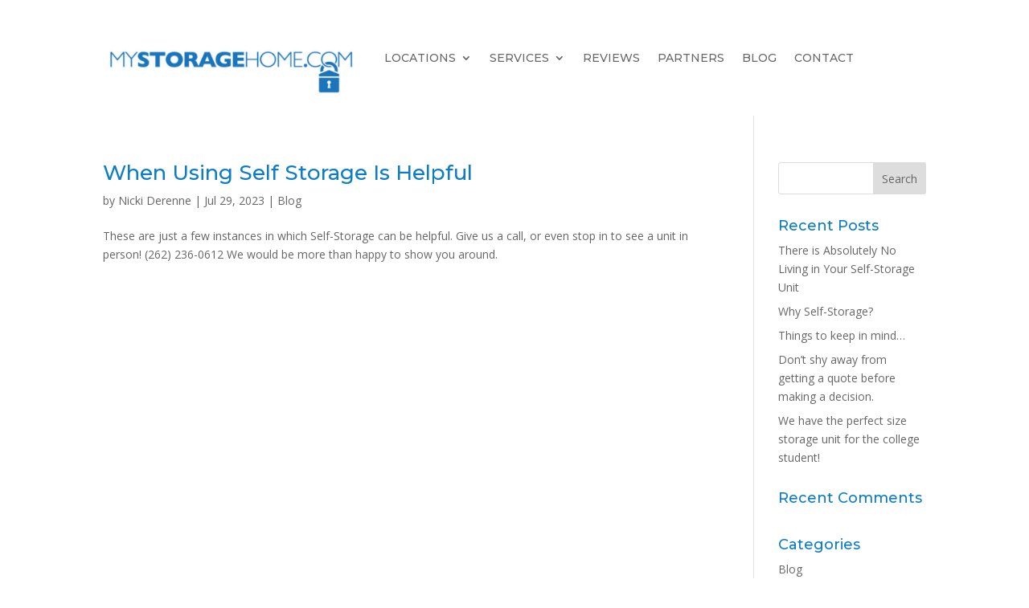

--- FILE ---
content_type: application/javascript; charset=UTF-8
request_url: https://mystoragehome.com/cdn-cgi/challenge-platform/h/g/scripts/jsd/fd468eb09fcf/main.js?
body_size: 4561
content:
window._cf_chl_opt={uTFG0:'g'};~function(S1,T,Z,i,s,z,g,d){S1=Q,function(c,M,Sa,S0,v,j){for(Sa={c:431,M:471,v:424,j:412,h:423,B:401,y:448,W:457,N:380,l:407},S0=Q,v=c();!![];)try{if(j=-parseInt(S0(Sa.c))/1*(-parseInt(S0(Sa.M))/2)+-parseInt(S0(Sa.v))/3*(-parseInt(S0(Sa.j))/4)+parseInt(S0(Sa.h))/5+-parseInt(S0(Sa.B))/6*(-parseInt(S0(Sa.y))/7)+-parseInt(S0(Sa.W))/8+-parseInt(S0(Sa.N))/9+-parseInt(S0(Sa.l))/10,j===M)break;else v.push(v.shift())}catch(h){v.push(v.shift())}}(S,605565),T=this||self,Z=T[S1(428)],i=function(SN,SW,Sy,Sh,Sj,S9,M,j,h){return SN={c:405,M:449},SW={c:377,M:377,v:411,j:377,h:377,B:418,y:377,W:472,N:472,l:377},Sy={c:408},Sh={c:408,M:472,v:440,j:406,h:371,B:440,y:371,W:440,N:406,l:371,L:467,C:411,P:411,e:377,D:411,b:377,J:440,O:406,X:371,x:411,H:467,K:411,F:411,V:411,m:418},Sj={c:422,M:472},S9=S1,M=String[S9(SN.c)],j={'h':function(B){return B==null?'':j.g(B,6,function(y,SS){return SS=Q,SS(Sj.c)[SS(Sj.M)](y)})},'g':function(B,y,W,SQ,N,L,C,P,D,J,O,X,x,H,K,F,V,U){if(SQ=S9,B==null)return'';for(L={},C={},P='',D=2,J=3,O=2,X=[],x=0,H=0,K=0;K<B[SQ(Sh.c)];K+=1)if(F=B[SQ(Sh.M)](K),Object[SQ(Sh.v)][SQ(Sh.j)][SQ(Sh.h)](L,F)||(L[F]=J++,C[F]=!0),V=P+F,Object[SQ(Sh.B)][SQ(Sh.j)][SQ(Sh.y)](L,V))P=V;else{if(Object[SQ(Sh.W)][SQ(Sh.N)][SQ(Sh.l)](C,P)){if(256>P[SQ(Sh.L)](0)){for(N=0;N<O;x<<=1,H==y-1?(H=0,X[SQ(Sh.C)](W(x)),x=0):H++,N++);for(U=P[SQ(Sh.L)](0),N=0;8>N;x=x<<1|1.37&U,y-1==H?(H=0,X[SQ(Sh.P)](W(x)),x=0):H++,U>>=1,N++);}else{for(U=1,N=0;N<O;x=x<<1.63|U,H==y-1?(H=0,X[SQ(Sh.P)](W(x)),x=0):H++,U=0,N++);for(U=P[SQ(Sh.L)](0),N=0;16>N;x=x<<1.47|1.64&U,H==y-1?(H=0,X[SQ(Sh.P)](W(x)),x=0):H++,U>>=1,N++);}D--,0==D&&(D=Math[SQ(Sh.e)](2,O),O++),delete C[P]}else for(U=L[P],N=0;N<O;x=x<<1|U&1.93,H==y-1?(H=0,X[SQ(Sh.D)](W(x)),x=0):H++,U>>=1,N++);P=(D--,0==D&&(D=Math[SQ(Sh.b)](2,O),O++),L[V]=J++,String(F))}if(''!==P){if(Object[SQ(Sh.J)][SQ(Sh.O)][SQ(Sh.X)](C,P)){if(256>P[SQ(Sh.L)](0)){for(N=0;N<O;x<<=1,y-1==H?(H=0,X[SQ(Sh.x)](W(x)),x=0):H++,N++);for(U=P[SQ(Sh.H)](0),N=0;8>N;x=1.2&U|x<<1,H==y-1?(H=0,X[SQ(Sh.D)](W(x)),x=0):H++,U>>=1,N++);}else{for(U=1,N=0;N<O;x=U|x<<1.62,H==y-1?(H=0,X[SQ(Sh.x)](W(x)),x=0):H++,U=0,N++);for(U=P[SQ(Sh.L)](0),N=0;16>N;x=1&U|x<<1,y-1==H?(H=0,X[SQ(Sh.K)](W(x)),x=0):H++,U>>=1,N++);}D--,0==D&&(D=Math[SQ(Sh.b)](2,O),O++),delete C[P]}else for(U=L[P],N=0;N<O;x=U&1.96|x<<1.42,H==y-1?(H=0,X[SQ(Sh.F)](W(x)),x=0):H++,U>>=1,N++);D--,D==0&&O++}for(U=2,N=0;N<O;x=U&1.1|x<<1,y-1==H?(H=0,X[SQ(Sh.x)](W(x)),x=0):H++,U>>=1,N++);for(;;)if(x<<=1,y-1==H){X[SQ(Sh.V)](W(x));break}else H++;return X[SQ(Sh.m)]('')},'j':function(B,SB,Sc){return SB={c:467},Sc=S9,null==B?'':''==B?null:j.i(B[Sc(Sy.c)],32768,function(y,SM){return SM=Sc,B[SM(SB.c)](y)})},'i':function(B,y,W,Sv,N,L,C,P,D,J,O,X,x,H,K,F,U,V){for(Sv=S9,N=[],L=4,C=4,P=3,D=[],X=W(0),x=y,H=1,J=0;3>J;N[J]=J,J+=1);for(K=0,F=Math[Sv(SW.c)](2,2),O=1;O!=F;V=x&X,x>>=1,0==x&&(x=y,X=W(H++)),K|=O*(0<V?1:0),O<<=1);switch(K){case 0:for(K=0,F=Math[Sv(SW.c)](2,8),O=1;F!=O;V=X&x,x>>=1,0==x&&(x=y,X=W(H++)),K|=(0<V?1:0)*O,O<<=1);U=M(K);break;case 1:for(K=0,F=Math[Sv(SW.M)](2,16),O=1;F!=O;V=X&x,x>>=1,0==x&&(x=y,X=W(H++)),K|=(0<V?1:0)*O,O<<=1);U=M(K);break;case 2:return''}for(J=N[3]=U,D[Sv(SW.v)](U);;){if(H>B)return'';for(K=0,F=Math[Sv(SW.j)](2,P),O=1;F!=O;V=x&X,x>>=1,0==x&&(x=y,X=W(H++)),K|=O*(0<V?1:0),O<<=1);switch(U=K){case 0:for(K=0,F=Math[Sv(SW.j)](2,8),O=1;O!=F;V=X&x,x>>=1,x==0&&(x=y,X=W(H++)),K|=O*(0<V?1:0),O<<=1);N[C++]=M(K),U=C-1,L--;break;case 1:for(K=0,F=Math[Sv(SW.h)](2,16),O=1;F!=O;V=x&X,x>>=1,0==x&&(x=y,X=W(H++)),K|=O*(0<V?1:0),O<<=1);N[C++]=M(K),U=C-1,L--;break;case 2:return D[Sv(SW.B)]('')}if(0==L&&(L=Math[Sv(SW.y)](2,P),P++),N[U])U=N[U];else if(C===U)U=J+J[Sv(SW.W)](0);else return null;D[Sv(SW.v)](U),N[C++]=J+U[Sv(SW.N)](0),L--,J=U,0==L&&(L=Math[Sv(SW.l)](2,P),P++)}}},h={},h[S9(SN.M)]=j.h,h}(),s={},s[S1(367)]='o',s[S1(461)]='s',s[S1(394)]='u',s[S1(410)]='z',s[S1(451)]='n',s[S1(376)]='I',s[S1(374)]='b',z=s,T[S1(474)]=function(M,j,h,B,Se,SP,St,SA,W,N,L,C,P,D){if(Se={c:363,M:425,v:357,j:397,h:441,B:375,y:375,W:455,N:383,l:408,L:466,C:426},SP={c:369,M:408,v:464},St={c:440,M:406,v:371,j:411},SA=S1,null===j||j===void 0)return B;for(W=f(j),M[SA(Se.c)][SA(Se.M)]&&(W=W[SA(Se.v)](M[SA(Se.c)][SA(Se.M)](j))),W=M[SA(Se.j)][SA(Se.h)]&&M[SA(Se.B)]?M[SA(Se.j)][SA(Se.h)](new M[(SA(Se.y))](W)):function(J,So,O){for(So=SA,J[So(SP.c)](),O=0;O<J[So(SP.M)];J[O+1]===J[O]?J[So(SP.v)](O+1,1):O+=1);return J}(W),N='nAsAaAb'.split('A'),N=N[SA(Se.W)][SA(Se.N)](N),L=0;L<W[SA(Se.l)];C=W[L],P=a(M,j,C),N(P)?(D=P==='s'&&!M[SA(Se.L)](j[C]),SA(Se.C)===h+C?y(h+C,P):D||y(h+C,j[C])):y(h+C,P),L++);return B;function y(J,O,SZ){SZ=Q,Object[SZ(St.c)][SZ(St.M)][SZ(St.v)](B,O)||(B[O]=[]),B[O][SZ(St.j)](J)}},g=S1(419)[S1(436)](';'),d=g[S1(455)][S1(383)](g),T[S1(438)]=function(M,v,Sb,Sk,j,h,B,y){for(Sb={c:450,M:408,v:408,j:364,h:411,B:360},Sk=S1,j=Object[Sk(Sb.c)](v),h=0;h<j[Sk(Sb.M)];h++)if(B=j[h],B==='f'&&(B='N'),M[B]){for(y=0;y<v[j[h]][Sk(Sb.v)];-1===M[B][Sk(Sb.j)](v[j[h]][y])&&(d(v[j[h]][y])||M[B][Sk(Sb.h)]('o.'+v[j[h]][y])),y++);}else M[B]=v[j[h]][Sk(Sb.B)](function(W){return'o.'+W})},G();function A(c,Sf,S2){return Sf={c:387},S2=S1,Math[S2(Sf.c)]()>c}function R(c,M,Sl,Sp){return Sl={c:372,M:372,v:440,j:454,h:371,B:364,y:381},Sp=S1,M instanceof c[Sp(Sl.c)]&&0<c[Sp(Sl.M)][Sp(Sl.v)][Sp(Sl.j)][Sp(Sl.h)](M)[Sp(Sl.B)](Sp(Sl.y))}function o(Sg,S3,c,M,v,j){return Sg={c:358,M:434,v:434,j:365},S3=S1,c=T[S3(Sg.c)],M=3600,v=Math[S3(Sg.M)](+atob(c.t)),j=Math[S3(Sg.v)](Date[S3(Sg.j)]()/1e3),j-v>M?![]:!![]}function Y(SJ,Sn,v,j,h,B,y){Sn=(SJ={c:415,M:469,v:417,j:362,h:453,B:382,y:359,W:456,N:470,l:465,L:421,C:382,P:443},S1);try{return v=Z[Sn(SJ.c)](Sn(SJ.M)),v[Sn(SJ.v)]=Sn(SJ.j),v[Sn(SJ.h)]='-1',Z[Sn(SJ.B)][Sn(SJ.y)](v),j=v[Sn(SJ.W)],h={},h=KZfL4(j,j,'',h),h=KZfL4(j,j[Sn(SJ.N)]||j[Sn(SJ.l)],'n.',h),h=KZfL4(j,v[Sn(SJ.L)],'d.',h),Z[Sn(SJ.C)][Sn(SJ.P)](v),B={},B.r=h,B.e=null,B}catch(W){return y={},y.r={},y.e=W,y}}function n(j,h,Su,S8,B,y,W,N,l,L,C,P){if(Su={c:459,M:460,v:358,j:435,h:430,B:398,y:473,W:462,N:437,l:368,L:395,C:444,P:396,e:414,D:442,b:446,J:413,O:400,X:373,x:439,H:420,K:389,F:392,V:403,m:432,U:391,Sj:449},S8=S1,!A(.01))return![];y=(B={},B[S8(Su.c)]=j,B[S8(Su.M)]=h,B);try{W=T[S8(Su.v)],N=S8(Su.j)+T[S8(Su.h)][S8(Su.B)]+S8(Su.y)+W.r+S8(Su.W),l=new T[(S8(Su.N))](),l[S8(Su.l)](S8(Su.L),N),l[S8(Su.C)]=2500,l[S8(Su.P)]=function(){},L={},L[S8(Su.e)]=T[S8(Su.h)][S8(Su.D)],L[S8(Su.b)]=T[S8(Su.h)][S8(Su.J)],L[S8(Su.O)]=T[S8(Su.h)][S8(Su.X)],L[S8(Su.x)]=T[S8(Su.h)][S8(Su.H)],C=L,P={},P[S8(Su.K)]=y,P[S8(Su.F)]=C,P[S8(Su.V)]=S8(Su.m),l[S8(Su.U)](i[S8(Su.Sj)](P))}catch(D){}}function Q(c,M,v){return v=S(),Q=function(p,E,T){return p=p-357,T=v[p],T},Q(c,M)}function G(SK,SH,SX,Si,c,M,v,j,h){if(SK={c:358,M:404,v:366,j:445,h:416,B:409,y:427},SH={c:366,M:445,v:427},SX={c:393},Si=S1,c=T[Si(SK.c)],!c)return;if(!o())return;(M=![],v=c[Si(SK.M)]===!![],j=function(Ss,B){(Ss=Si,!M)&&(M=!![],B=Y(),k(B.r,function(y){I(c,y)}),B.e&&n(Ss(SX.c),B.e))},Z[Si(SK.v)]!==Si(SK.j))?j():T[Si(SK.h)]?Z[Si(SK.h)](Si(SK.B),j):(h=Z[Si(SK.y)]||function(){},Z[Si(SK.y)]=function(Sz){Sz=Si,h(),Z[Sz(SH.c)]!==Sz(SH.M)&&(Z[Sz(SH.v)]=h,j())})}function S(SV){return SV='function,display: none,Object,indexOf,now,readyState,object,open,sort,detail,call,Function,QKbrq5,boolean,Set,bigint,pow,onerror,cloudflare-invisible,5392089hXJHVU,[native code],body,bind,success,postMessage,/jsd/r/0.7939443988749548:1762540281:wIWByJu5bFmgOl3ju79bnGTsU0UhBexYWd3K7Lr0l5Y/,random,stringify,errorInfoObject,onload,send,chctx,error on cf_chl_props,undefined,POST,ontimeout,Array,uTFG0,catch,chlApiRumWidgetAgeMs,6ZsBBzL,status,source,api,fromCharCode,hasOwnProperty,12381630oOYZYr,length,DOMContentLoaded,symbol,push,52fAUmEw,fvZZm6,chlApiSitekey,createElement,addEventListener,style,join,_cf_chl_opt;KNEqH2;URvKb1;fYyPt8;iYSva3;PFUFS5;PVOaD4;cTQlY3;UqXk5;KNBj1;ufnVg7;CGIa2;tyhN0;hqRub8;KZfL4;nZlNH7;Wffcb8;gGaE6,XOMn3,contentDocument,4qEdY1ton3$zeLSIfRFiCVQAuJ+kpcBrwHPjaxZTGb6U0l-5XgKDy297hvMOmN8sW,101105NZoDEN,222765gFXftr,getOwnPropertyNames,d.cookie,onreadystatechange,document,xhr-error,_cf_chl_opt,635zwpCgA,jsd,parent,floor,/cdn-cgi/challenge-platform/h/,split,XMLHttpRequest,nZlNH7,chlApiClientVersion,prototype,from,OOUF6,removeChild,timeout,loading,chlApiUrl,getPrototypeOf,8025731Ssklat,IrWgNAoQTW,keys,number,event,tabIndex,toString,includes,contentWindow,1532040HnuSOo,sid,msg,error,string,/invisible/jsd,http-code:,splice,navigator,isNaN,charCodeAt,isArray,iframe,clientInformation,1582HTpwPb,charAt,/b/ov1/0.7939443988749548:1762540281:wIWByJu5bFmgOl3ju79bnGTsU0UhBexYWd3K7Lr0l5Y/,KZfL4,concat,__CF$cv$params,appendChild,map'.split(','),S=function(){return SV},S()}function I(v,j,SF,SR,h,B,y){if(SF={c:379,M:404,v:384,j:403,h:458,B:452,y:384,W:433,N:385,l:403,L:460,C:370,P:385},SR=S1,h=SR(SF.c),!v[SR(SF.M)])return;j===SR(SF.v)?(B={},B[SR(SF.j)]=h,B[SR(SF.h)]=v.r,B[SR(SF.B)]=SR(SF.y),T[SR(SF.W)][SR(SF.N)](B,'*')):(y={},y[SR(SF.l)]=h,y[SR(SF.h)]=v.r,y[SR(SF.B)]=SR(SF.L),y[SR(SF.C)]=j,T[SR(SF.W)][SR(SF.P)](y,'*'))}function a(M,v,j,SC,SE,h){SE=(SC={c:399,M:397,v:468,j:397,h:361},S1);try{return v[j][SE(SC.c)](function(){}),'p'}catch(B){}try{if(null==v[j])return v[j]===void 0?'u':'x'}catch(y){return'i'}return M[SE(SC.M)][SE(SC.v)](v[j])?'a':v[j]===M[SE(SC.j)]?'p5':v[j]===!0?'T':v[j]===!1?'F':(h=typeof v[j],SE(SC.h)==h?R(M,v[j])?'N':'f':z[h]||'?')}function k(c,M,SG,Sw,SY,Sd,S4,v,j){SG={c:358,M:437,v:368,j:395,h:435,B:430,y:398,W:386,N:404,l:444,L:396,C:390,P:378,e:391,D:449,b:388},Sw={c:429},SY={c:402,M:402,v:384,j:463},Sd={c:444},S4=S1,v=T[S4(SG.c)],j=new T[(S4(SG.M))](),j[S4(SG.v)](S4(SG.j),S4(SG.h)+T[S4(SG.B)][S4(SG.y)]+S4(SG.W)+v.r),v[S4(SG.N)]&&(j[S4(SG.l)]=5e3,j[S4(SG.L)]=function(S5){S5=S4,M(S5(Sd.c))}),j[S4(SG.C)]=function(S6){S6=S4,j[S6(SY.c)]>=200&&j[S6(SY.M)]<300?M(S6(SY.v)):M(S6(SY.j)+j[S6(SY.M)])},j[S4(SG.P)]=function(S7){S7=S4,M(S7(Sw.c))},j[S4(SG.e)](i[S4(SG.D)](JSON[S4(SG.b)](c)))}function f(c,Sr,ST,M){for(Sr={c:357,M:450,v:447},ST=S1,M=[];c!==null;M=M[ST(Sr.c)](Object[ST(Sr.M)](c)),c=Object[ST(Sr.v)](c));return M}}()